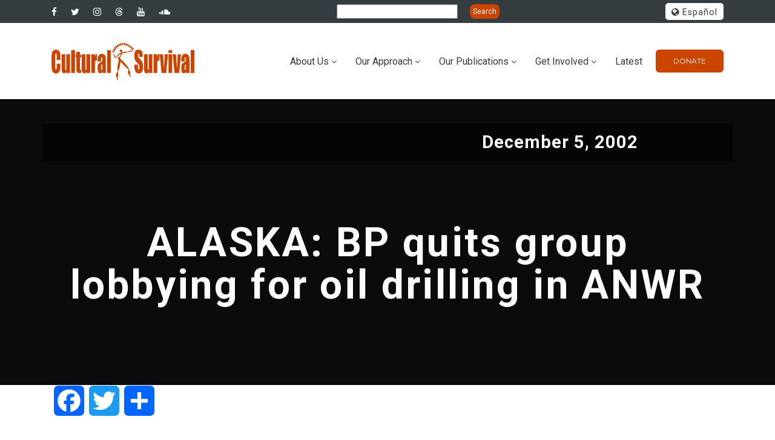

--- FILE ---
content_type: text/html; charset=UTF-8
request_url: https://www.culturalsurvival.org/news/alaska-bp-quits-group-lobbying-oil-drilling-anwr
body_size: 10464
content:
<!DOCTYPE html>
<html lang="en" dir="ltr" prefix="og: https://ogp.me/ns#">
<head>

<!-- Fundraise Up: the new standard for online giving -->
<script>(function(w,d,s,n,a){if(!w[n]){var l='call,catch,on,once,set,then,track,openCheckout'
.split(','),i,o=function(n){return'function'==typeof n?o.l.push([arguments])&&o
:function(){return o.l.push([n,arguments])&&o}},t=d.getElementsByTagName(s)[0],
j=d.createElement(s);j.async=!0;j.src='https://cdn.fundraiseup.com/widget/'+a+'';
t.parentNode.insertBefore(j,t);o.s=Date.now();o.v=5;o.h=w.location.href;o.l=[];
for(i=0;i<8;i++)o[l[i]]=o(l[i]);w[n]=o}
})(window,document,'script','FundraiseUp','AFHCHWWA');</script>
<!-- End Fundraise Up -->
<!-- Google Tag Manager -->
<script>(function(w,d,s,l,i){w[l]=w[l]||[];w[l].push({'gtm.start':
new Date().getTime(),event:'gtm.js'});var f=d.getElementsByTagName(s)[0],
j=d.createElement(s),dl=l!='dataLayer'?'&l='+l:'';j.async=true;j.src=
'https://www.googletagmanager.com/gtm.js?id='+i+dl;f.parentNode.insertBefore(j,f);
})(window,document,'script','dataLayer','GTM-NW47V43');</script>
<!-- End Google Tag Manager -->
	<meta charset="utf-8" />
<script async src="https://www.googletagmanager.com/gtag/js?id=G-DDJVYM73DP"></script>
<script>window.dataLayer = window.dataLayer || [];function gtag(){dataLayer.push(arguments)};gtag("js", new Date());gtag("set", "developer_id.dMDhkMT", true);gtag("config", "G-DDJVYM73DP", {"groups":"default","page_placeholder":"PLACEHOLDER_page_location"});</script>
<meta name="description" content="British Petroleum has dropped out of Arctic Power, the lobbying group pushing lawmakers to open up the Arctic National Wildlife Refuge (ANWR) to oil drilling. The vast tract of land is believed to contain significant, though undetermined, oil reserves. It also happens to be protected by the government, and environmentalists have long warned that drilling in ANWR would do serious damage to the Arctic ecosystem." />
<meta property="og:type" content="article" />
<meta property="og:url" content="https://www.culturalsurvival.org/news/alaska-bp-quits-group-lobbying-oil-drilling-anwr" />
<meta property="og:title" content="ALASKA: BP quits group lobbying for oil drilling in ANWR" />
<meta property="og:description" content="British Petroleum has dropped out of Arctic Power, the lobbying group pushing lawmakers to open up the Arctic National Wildlife Refuge (ANWR) to oil drilling. The vast tract of land is believed to contain significant, though undetermined, oil reserves. It also happens to be protected by the government, and environmentalists have long warned that drilling in ANWR would do serious damage to the Arctic ecosystem." />
<meta name="twitter:card" content="summary" />
<meta name="twitter:site" content="@csorg" />
<meta name="twitter:description" content="British Petroleum has dropped out of Arctic Power, the lobbying group pushing lawmakers to open up the Arctic National Wildlife Refuge (ANWR) to oil drilling. The vast tract of land is believed to contain significant, though undetermined, oil reserves. It also happens to be protected by the government, and environmentalists have long warned that drilling in ANWR would do serious damage to the Arctic ecosystem." />
<meta name="twitter:title" content="ALASKA: BP quits group lobbying for oil drilling in ANWR" />
<meta name="twitter:creator" content="@CSORG" />
<meta name="Generator" content="Drupal 10 (https://www.drupal.org)" />
<meta name="MobileOptimized" content="width" />
<meta name="HandheldFriendly" content="true" />
<meta name="viewport" content="width=device-width, initial-scale=1.0" />
<style>.logo-header .logo-header-inner img{max-width:160px!important;}.logo-header .logo-header-inner img{max-height:67px!important;}.logo-header .logo-header-inner img{margin:0px 0px 0px 0px!important;}</style>
<link rel="icon" href="/themes/cs_gova/favicon.ico" type="image/vnd.microsoft.icon" />
<link rel="alternate" hreflang="und" href="https://www.culturalsurvival.org/news/alaska-bp-quits-group-lobbying-oil-drilling-anwr" />
<link rel="canonical" href="https://www.culturalsurvival.org/news/alaska-bp-quits-group-lobbying-oil-drilling-anwr" />
<link rel="shortlink" href="https://www.culturalsurvival.org/node/5050" />
<script>window.a2a_config=window.a2a_config||{};a2a_config.callbacks=[];a2a_config.overlays=[];a2a_config.templates={};</script>

    <title>ALASKA: BP quits group lobbying for oil drilling in ANWR | Cultural Survival</title>
    <link rel="stylesheet" media="all" href="/sites/default/files/css/css_ohYRJcX3hmDmnrxeLSwGADuOJFdJTlXT_XJv9ZLZoDA.css?delta=0&amp;language=en&amp;theme=cs_gova&amp;include=eJyFjVEKAyEMRC8k5kiSNWNXWg01dmVv3227SKEf_QnvDcOERbpy3YlP8Klp7S5eIblrCxyjNslaadKngiouWrjoxpRUO9rUFSw_GiqGhWj3mVcVuHRM8YBpAX2xH1hean8L3tZcnO3WUWhhg9vy8Yne1xeVxw1PsfhaVA" />
<link rel="stylesheet" media="all" href="https://use.fontawesome.com/releases/v6.4.2/css/all.css" />
<link rel="stylesheet" media="all" href="https://use.fontawesome.com/releases/v5.13.1/css/v4-shims.css" />
<link rel="stylesheet" media="all" href="https://fonts.googleapis.com/css?family=Montserrat:400,700%7CRoboto:100,300,400,700,900" />
<link rel="stylesheet" media="all" href="/sites/default/files/css/css_H_KKAjBBYTtS6bjqRBbzO6_z9A2zScrKJxnwfLLXJJM.css?delta=4&amp;language=en&amp;theme=cs_gova&amp;include=eJyFjVEKAyEMRC8k5kiSNWNXWg01dmVv3227SKEf_QnvDcOERbpy3YlP8Klp7S5eIblrCxyjNslaadKngiouWrjoxpRUO9rUFSw_GiqGhWj3mVcVuHRM8YBpAX2xH1hean8L3tZcnO3WUWhhg9vy8Yne1xeVxw1PsfhaVA" />


    
	

            

</head>
<body  class="homepage path-node node--type-news">

<!-- Google Tag Manager (noscript) -->
<noscript><iframe src="https://www.googletagmanager.com/ns.html?id=GTM-NW47V43"
height="0" width="0" style="display:none;visibility:hidden"></iframe></noscript>
<!-- End Google Tag Manager (noscript) -->

	<div class="page-loader" style="display: none;">
	  <div class="brand-name"><img src="/themes/cs_gova/images/cslogo-x2.png" alt="Cultural Survival" width="100" height="28"></div>
	  <div class="page-loader-body">
		<div class="cssload-jumping"><span></span><span></span><span></span><span></span><span></span></div>
	  </div>
	</div>

	<div class="page">
		<a href="#main-content" class="visually-hidden focusable">
		  Skip to main content
		</a>
		
		  <div class="dialog-off-canvas-main-canvas" data-off-canvas-main-canvas>
    

<!-- HEADER START -->
 
<header class="page-header header-style-2">
	<div class="rd-navbar-wrap">
    <nav class="rd-navbar rd-navbar-default" data-layout="rd-navbar-fixed" data-sm-layout="rd-navbar-fixed" data-sm-device-layout="rd-navbar-fixed" data-md-layout="rd-navbar-static" data-md-device-layout="rd-navbar-fixed" data-lg-device-layout="rd-navbar-static" data-lg-layout="rd-navbar-static" data-stick-up-clone="true" data-md-stick-up-offset="190px" data-lg-stick-up-offset="190px" data-stick-up="true" data-sm-stick-up="true" data-md-stick-up="true" data-lg-stick-up="true">

			<div class="rd-navbar-top-panel novi-background">
				<div class="rd-navbar-top-panel-toggle" data-rd-navbar-toggle=".rd-navbar-top-panel">
					<span></span>
				</div>
				<div class="rd-navbar-top-panel-content">
											


<!-- start slideshow -->
		
            <div class="field field--name-body field--type-text-with-summary field--label-hidden field__item"><div>
<ul class="inline-list-xs">
                  <li><a class="icon novi-icon icon-xs icon-white fab fa-facebook-f" href="https://www.facebook.com/culturalsurvival"></a></li>
                  <li><a class="icon novi-icon icon-xs icon-white fa fa-twitter" href="https://twitter.com/csorg"></a></li>
                  <li><a class="icon novi-icon icon-xs icon-white fa fa-instagram" href="https://www.instagram.com/culturalsurvival/"></a></li>
                  <li><a class="icon novi-icon icon-xs icon-white fa fa-threads" href="https://www.threads.net/@culturalsurvival"></a></li>
                  <li><a class="icon novi-icon icon-xs icon-white fa fa-youtube" href="https://www.youtube.com/channel/UCLO7mJ4WqfHAVmnfRf_BPsw"></a></li>
                 <li><a class="icon novi-icon icon-xs icon-white fa fa-soundcloud" href="https://soundcloud.com/culturalsurvival"></a></li>
                </ul>
</div>
</div>
      
<!-- end slideshow -->



					
											


<!-- start slideshow -->
		<form action="/search" method="get" id="views-exposed-form-search-2022-page-1" accept-charset="UTF-8">
  <div class="js-form-item form-item js-form-type-textfield form-item-search-api-fulltext js-form-item-search-api-fulltext form-no-label">
        <input data-drupal-selector="edit-search-api-fulltext" type="text" id="edit-search-api-fulltext" name="search_api_fulltext" value="" size="30" maxlength="128" class="form-text" />

        </div>
<div data-drupal-selector="edit-actions" class="form-actions form-group js-form-wrapper form-wrapper" id="edit-actions">
<input data-drupal-selector="edit-submit-search-2022" type="submit" id="edit-submit-search-2022" value="Search" class="button js-form-submit form-submit" />

</div>


</form>

<!-- end slideshow -->



<!-- start slideshow -->
		<ul class="links language-switcher-list bor-radius-5"><li hreflang="en" data-drupal-link-system-path="node/5050" class="is-active" aria-current="page"><a href="/news/alaska-bp-quits-group-lobbying-oil-drilling-anwr" class="language-link text-dark is-active" hreflang="en" data-drupal-link-system-path="node/5050" aria-current="page"><i class="icon fa fa-globe"></i> English</a></li><li hreflang="es" data-drupal-link-system-path="node/5050"><a href="/es/news/alaska-bp-quits-group-lobbying-oil-drilling-anwr" class="language-link text-dark" hreflang="es" data-drupal-link-system-path="node/5050"><i class="icon fa fa-globe"></i> Español</a></li><li hreflang="pt-br" data-drupal-link-system-path="node/5050"><a href="/pt-br/news/alaska-bp-quits-group-lobbying-oil-drilling-anwr" class="language-link text-dark" hreflang="pt-br" data-drupal-link-system-path="node/5050"><i class="icon fa fa-globe"></i> Portuguese, Brazil</a></li></ul>
<!-- end slideshow -->



									</div>
			</div>

			<div class="novi-background">
				<div class="rd-navbar-inner">
					<div class="rd-navbar-panel">
						<button class="rd-navbar-toggle" data-rd-navbar-toggle=".rd-navbar-nav-wrap">
							<span></span>
						</button>
						<div class="rd-navbar-brand">
																								
      <a href="/" title="Home" rel="home" class="brand-name name-s">
        <img class="logo-site 44" src="/sites/default/files/cslogo-x2.png" alt="Home" />
    </a>
    

																					</div>
					</div>
					<div class="rd-navbar-nav-wrap">
						<ul
							class=" float-right menu-content-right">
							<!--rd-navbar-nav-->
															


	
            <div class="field field--name-body field--type-text-with-summary field--label-hidden field__item"><div>
<ul>
	<li class="rd-navbar-nav-wrap-content mr-0">
	<div class="group-md"><a class="btn btn-sm btn-primary btn-effect-ujarak" href="?form=donateNow">Donate</a></div>
	</li>
</ul>
</div>
</div>
      


													</ul>
													
<nav role="navigation" aria-labelledby="block-mainnavigation-menu" id="block-mainnavigation">
            
  <h2 class="visually-hidden" id="block-mainnavigation-menu">Main navigation</h2>
  

        


       
    					  <ul class="rd-navbar-nav">
    	
	
	
	
		
    		
	
	
            
	  <li  class="menu-item nav-item rd-navbar--has-dropdown rd-navbar-submenu menu-item--expanded">
        <a href="/about" title="About Cultural Survival" class="nav-link-level1" data-drupal-link-system-path="node/2">About Us</a>
                         
    				      <ul class="rd-navbar-dropdown">
	 	
	
	
	
		
    		
	
	
            
	  <li  class="menu-item nav-item rd-navbar--has-dropdown rd-navbar-submenu nav-dropdown-item menu-item--expanded">
        <a href="" title="How we work" class="nav-dropdown-link">How we work</a>
                         
    	 					 <ul class="rd-navbar-dropdown">
    	
	
	
	
		
    		
	
	
            
	  <li  class="menu-item nav-item rd-navbar--has-dropdown rd-navbar-submenu nav-subdropdown-item">
        <a href="/our-values-and-principles" title="Values and principles" class="nav-subdropdown-link" data-drupal-link-system-path="node/13503">Values and Principles</a>
        
      </li>
    		
	
	
            
	  <li  class="menu-item nav-item rd-navbar--has-dropdown rd-navbar-submenu nav-subdropdown-item">
        <a href="/strategic-framework" class="nav-subdropdown-link" data-drupal-link-system-path="node/13506">Strategic Plan</a>
        
      </li>
    		
	
	
            
	  <li  class="menu-item nav-item rd-navbar--has-dropdown rd-navbar-submenu nav-subdropdown-item">
        <a href="/programmatic-priorities" title="Programmatic Priorities" class="nav-subdropdown-link" data-drupal-link-system-path="node/13546">Programmatic Priorities</a>
        
      </li>
    		
	
	
            
	  <li  class="menu-item nav-item rd-navbar--has-dropdown rd-navbar-submenu nav-subdropdown-item">
        <a href="/gender-balance-policy" title="Gender Policy" class="nav-subdropdown-link" data-drupal-link-system-path="node/13532">Gender Policy</a>
        
      </li>
        </ul>
  

        
      </li>
    		
	
	
            
	  <li  class="menu-item nav-item rd-navbar--has-dropdown rd-navbar-submenu nav-dropdown-item">
        <a href="/issues" class="nav-dropdown-link" data-drupal-link-system-path="node/3">The Issues</a>
        
      </li>
    		
	
	
            
	  <li  class="menu-item nav-item rd-navbar--has-dropdown rd-navbar-submenu nav-dropdown-item">
        <a href="/about/annual-reports" title="Financials &amp; Annual Reports" class="nav-dropdown-link" data-drupal-link-system-path="node/14052">Financials &amp; Annual Reports</a>
        
      </li>
    		
	
	
            
	  <li  class="menu-item nav-item rd-navbar--has-dropdown rd-navbar-submenu nav-dropdown-item">
        <a href="/contact" class="nav-dropdown-link" data-drupal-link-system-path="node/14566">Contact Us</a>
        
      </li>
        </ul>
  

        
      </li>
    		
	
	
            
	  <li  class="menu-item nav-item rd-navbar--has-dropdown rd-navbar-submenu menu-item--expanded">
        <a href="/our-approach" class="nav-link-level1" data-drupal-link-system-path="node/4">Our Approach</a>
                         
    				      <ul class="rd-navbar-dropdown">
	 	
	
	
	
		
    		
	
	
            
	  <li  class="menu-item nav-item rd-navbar--has-dropdown rd-navbar-submenu nav-dropdown-item menu-item--expanded">
        <a href="/grantmaking" class="nav-dropdown-link" data-drupal-link-system-path="node/13646">Grantmaking: Indigenous Led Funds</a>
                         
    	 					 <ul class="rd-navbar-dropdown">
    	
	
	
	
		
    		
	
	
            
	  <li  class="menu-item nav-item rd-navbar--has-dropdown rd-navbar-submenu nav-subdropdown-item">
        <a href="/programs/advocacy/koef" class="nav-subdropdown-link" data-drupal-link-system-path="node/11948">Keepers of the Earth Fund</a>
        
      </li>
    		
	
	
            
	  <li  class="menu-item nav-item rd-navbar--has-dropdown rd-navbar-submenu nav-subdropdown-item">
        <a href="/grantmaking/community-media-grants-project" class="nav-subdropdown-link" data-drupal-link-system-path="node/11821">Indigenous Community Media Fund</a>
        
      </li>
        </ul>
  

        
      </li>
    		
	
	
            
	  <li  class="menu-item nav-item rd-navbar--has-dropdown rd-navbar-submenu nav-dropdown-item menu-item--expanded">
        <a href="/capacity-building" title="Capacity Building" class="nav-dropdown-link" data-drupal-link-system-path="node/13824">Capacity Building</a>
                         
    	 					 <ul class="rd-navbar-dropdown">
    	
	
	
	
		
    		
	
	
            
	  <li  class="menu-item nav-item rd-navbar--has-dropdown rd-navbar-submenu nav-subdropdown-item">
        <a href="/programs/community-media/youth-fellowship" class="nav-subdropdown-link" data-drupal-link-system-path="node/12427">Indigenous Youth Fellowship</a>
        
      </li>
    		
	
	
            
	  <li  class="menu-item nav-item rd-navbar--has-dropdown rd-navbar-submenu nav-subdropdown-item">
        <a href="/indigenous-writers-in-residence" class="nav-subdropdown-link" data-drupal-link-system-path="node/13951">Indigenous Writers in Residence</a>
        
      </li>
    		
	
	
            
	  <li  class="menu-item nav-item rd-navbar--has-dropdown rd-navbar-submenu nav-subdropdown-item">
        <a href="/supporting-indigenous-womens-leadership-in-media" class="nav-subdropdown-link" data-drupal-link-system-path="node/13051">Supporting Indigenous Womens’ Leadership</a>
        
      </li>
    		
	
	
            
	  <li  class="menu-item nav-item rd-navbar--has-dropdown rd-navbar-submenu nav-subdropdown-item">
        <a href="/defending-our-human-rights-as-indigenous-women" class="nav-subdropdown-link" data-drupal-link-system-path="node/13517">Human Rights Defenders Training</a>
        
      </li>
        </ul>
  

        
      </li>
    		
	
	
            
	  <li  class="menu-item nav-item rd-navbar--has-dropdown rd-navbar-submenu nav-dropdown-item menu-item--expanded">
        <a href="/programs/advocacy" title="Advocacy" class="nav-dropdown-link" data-drupal-link-system-path="node/9">Advocacy</a>
                         
    	 					 <ul class="rd-navbar-dropdown">
    	
	
	
	
		
    		
	
	
            
	  <li  class="menu-item nav-item rd-navbar--has-dropdown rd-navbar-submenu nav-subdropdown-item">
        <a href="https://www.sirgecoalition.org/" class="nav-subdropdown-link">SIRGE Coalition</a>
        
      </li>
    		
	
	
            
	  <li  class="menu-item nav-item rd-navbar--has-dropdown rd-navbar-submenu nav-subdropdown-item">
        <a href="/programs/community-media" class="nav-subdropdown-link" data-drupal-link-system-path="node/8">Community Media Advocacy</a>
        
      </li>
    		
	
	
            
	  <li  class="menu-item nav-item rd-navbar--has-dropdown rd-navbar-submenu nav-subdropdown-item">
        <a href="/reports" class="nav-subdropdown-link" data-drupal-link-system-path="reports">Human Rights Reporting</a>
        
      </li>
        </ul>
  

        
      </li>
    		
	
	
            
	  <li  class="menu-item nav-item rd-navbar--has-dropdown rd-navbar-submenu nav-dropdown-item menu-item--expanded">
        <a href="/communications" class="nav-dropdown-link" data-drupal-link-system-path="node/13825">Indigenous Communications</a>
                         
    	 					 <ul class="rd-navbar-dropdown">
    	
	
	
	
		
    		
	
	
            
	  <li  class="menu-item nav-item rd-navbar--has-dropdown rd-navbar-submenu nav-subdropdown-item">
        <a href="/programs/community-media" class="nav-subdropdown-link" data-drupal-link-system-path="node/8">Community Media</a>
        
      </li>
    		
	
	
            
	  <li  class="menu-item nav-item rd-navbar--has-dropdown rd-navbar-submenu nav-subdropdown-item">
        <a href="https://rights.culturalsurvival.org/en" class="nav-subdropdown-link">Indigenous Rights Radio</a>
        
      </li>
    		
	
	
            
	  <li  class="menu-item nav-item rd-navbar--has-dropdown rd-navbar-submenu nav-subdropdown-item">
        <a href="/publications/cultural-survival-quarterly/back-issues" class="nav-subdropdown-link" data-drupal-link-system-path="publications/cultural-survival-quarterly/back-issues">Cultural Survival Quarterly</a>
        
      </li>
        </ul>
  

        
      </li>
    		
	
	
            
	  <li  class="menu-item nav-item rd-navbar--has-dropdown rd-navbar-submenu nav-dropdown-item">
        <a href="https://www.bazaar.culturalsurvival.org/" class="nav-dropdown-link">Cultural Survival Bazaar</a>
        
      </li>
        </ul>
  

        
      </li>
    		
	
	
            
	  <li  class="menu-item nav-item rd-navbar--has-dropdown rd-navbar-submenu menu-item--expanded">
        <a href="/latest" title="Our Publications" class="nav-link-level1">Our Publications</a>
                         
    				      <ul class="rd-navbar-dropdown">
	 	
	
	
	
		
    		
	
	
            
	  <li  class="menu-item nav-item rd-navbar--has-dropdown rd-navbar-submenu nav-dropdown-item menu-item--expanded">
        <a href="/publications/cultural-survival-quarterly/back-issues" title="Cultural Survival Quarterly" class="nav-dropdown-link" data-drupal-link-system-path="publications/cultural-survival-quarterly/back-issues">Cultural Survival Quarterly</a>
                         
    	 					 <ul class="rd-navbar-dropdown">
    	
	
	
	
		
    		
	
	
            
	  <li  class="menu-item nav-item rd-navbar--has-dropdown rd-navbar-submenu nav-subdropdown-item">
        <a href="/publications/cultural-survival-quarterly/49-4-rekindling-indigenous-kinship-and-foodways" class="nav-subdropdown-link">Latest CSQ</a>
        
      </li>
    		
	
	
            
	  <li  class="menu-item nav-item rd-navbar--has-dropdown rd-navbar-submenu nav-subdropdown-item">
        <a href="/publications/cultural-survival-quarterly/back-issues" class="nav-subdropdown-link" data-drupal-link-system-path="publications/cultural-survival-quarterly/back-issues">Back Issues</a>
        
      </li>
    		
	
	
            
	  <li  class="menu-item nav-item rd-navbar--has-dropdown rd-navbar-submenu nav-subdropdown-item">
        <a href="/publications/cultural-survival-quarterly/guidelines" class="nav-subdropdown-link" data-drupal-link-system-path="node/11823">Guidelines</a>
        
      </li>
    		
	
	
            
	  <li  class="menu-item nav-item rd-navbar--has-dropdown rd-navbar-submenu nav-subdropdown-item">
        <a href="https://www.culturalsurvival.org/es/publications/cultural-survival-quarterly/back-issues" class="nav-subdropdown-link">Ediciones anteriores en Espanol</a>
        
      </li>
        </ul>
  

        
      </li>
    		
	
	
            
	  <li  class="menu-item nav-item rd-navbar--has-dropdown rd-navbar-submenu nav-dropdown-item">
        <a href="/news" class="nav-dropdown-link" data-drupal-link-system-path="news">News and Articles</a>
        
      </li>
    		
	
	
            
	  <li  class="menu-item nav-item rd-navbar--has-dropdown rd-navbar-submenu nav-dropdown-item">
        <a href="/reports" class="nav-dropdown-link" data-drupal-link-system-path="reports">Human Rights Reports</a>
        
      </li>
    		
	
	
            
	  <li  class="menu-item nav-item rd-navbar--has-dropdown rd-navbar-submenu nav-dropdown-item">
        <a href="/webinars" title="Webinars" class="nav-dropdown-link" data-drupal-link-system-path="webinars">Webinars</a>
        
      </li>
    		
	
	
            
	  <li  class="menu-item nav-item rd-navbar--has-dropdown rd-navbar-submenu nav-dropdown-item">
        <a href="/about/annual-reports" class="nav-dropdown-link" data-drupal-link-system-path="node/14052">Annual Reports</a>
        
      </li>
    		
	
	
            
	  <li  class="menu-item nav-item rd-navbar--has-dropdown rd-navbar-submenu nav-dropdown-item">
        <a href="https://rights.culturalsurvival.org/en" class="nav-dropdown-link">Indigenous Rights Radio</a>
        
      </li>
        </ul>
  

        
      </li>
    		
	
	
            
	  <li  class="menu-item nav-item rd-navbar--has-dropdown rd-navbar-submenu menu-item--expanded">
        <a href="/get-involved" title="Get Involved" class="nav-link-level1" data-drupal-link-system-path="node/5">Get Involved</a>
                         
    				      <ul class="rd-navbar-dropdown">
	 	
	
	
	
		
    		
	
	
            
	  <li  class="menu-item nav-item rd-navbar--has-dropdown rd-navbar-submenu nav-dropdown-item">
        <a href="/donate" title="Donate" class="nav-dropdown-link" data-drupal-link-system-path="node/11794">Donate</a>
        
      </li>
    		
	
	
            
	  <li  class="menu-item nav-item rd-navbar--has-dropdown rd-navbar-submenu nav-dropdown-item">
        <a href="/gifts-from-your-IRA" class="nav-dropdown-link" data-drupal-link-system-path="node/14891">Gifts from your IRA</a>
        
      </li>
    		
	
	
            
	  <li  class="menu-item nav-item rd-navbar--has-dropdown rd-navbar-submenu nav-dropdown-item">
        <a href="/legacy" class="nav-dropdown-link" data-drupal-link-system-path="node/14880">Legacy Giving</a>
        
      </li>
    		
	
	
            
	  <li  class="menu-item nav-item rd-navbar--has-dropdown rd-navbar-submenu nav-dropdown-item">
        <a href="/es/about/internships" title="Intern or Volunteer" class="nav-dropdown-link">Intern or Volunteer</a>
        
      </li>
    		
	
	
            
	  <li  class="menu-item nav-item rd-navbar--has-dropdown rd-navbar-submenu nav-dropdown-item">
        <a href="/jobs" title="Jobs" class="nav-dropdown-link">Jobs</a>
        
      </li>
    		
	
	
            
	  <li  class="menu-item nav-item rd-navbar--has-dropdown rd-navbar-submenu nav-dropdown-item">
        <a href="https://bazaar.culturalsurvival.org/" class="nav-dropdown-link">Attend a Bazaar</a>
        
      </li>
    		
	
	
            
	  <li  class="menu-item nav-item rd-navbar--has-dropdown rd-navbar-submenu nav-dropdown-item">
        <a href="https://shop.culturalsurvival.org/" title="Shop CS" class="nav-dropdown-link">Shop CS</a>
        
      </li>
    		
	
	
            
	  <li  class="menu-item nav-item rd-navbar--has-dropdown rd-navbar-submenu nav-dropdown-item">
        <a href="/contact" class="nav-dropdown-link" data-drupal-link-system-path="node/14566">Contact Us</a>
        
      </li>
        </ul>
  

        
      </li>
    		
	
	
            
	  <li  class="menu-item nav-item rd-navbar--has-dropdown rd-navbar-submenu">
        <a href="/latest" class="nav-link-level1" data-drupal-link-system-path="node/11777">Latest</a>
        
      </li>
        </ul>
  


  </nav>


											</div>
				</div>
			</div>
		</nav>
	</div>
</header>
<section>
	</section>
<!-- HEADER END -->

<!-- CONTENT -->

	<div class="help drp-help-region section">
		<div class="container">
			<div class="row">
				
<div data-drupal-messages-fallback class="hidden"></div>


			</div>
		</div>
	</div>

	
<section  class="views-element-container" id="block-views-block-header-news-csq-block-header">
  <div class="form-group">
<div class="container-fluid">
  <div class="row">
    
<div
  class="bg-image novi-background page-title page-title-custom csq"
  style="width: 100%; background-image: linear-gradient(rgba(0, 0, 0, 0.55), rgba(0, 0, 0, 0.55)), url('');"
>
  <div class="container" style="position: relative;">
    <div class="row header-details">
      <div class="col-sm-6"><div class="page-csq-text"></div></div>
      <div class="col-sm-6"><div class="page-date-text"><time datetime="2002-12-05T00:00:00-05:00">December 5, 2002</time>
</div></div>
    </div>
    <div class="col-sm-12"><div class="page-title-text"><h1>ALASKA: BP quits group lobbying for oil drilling in ANWR</h1></div></div>
  </div>
</div>



  </div>
</div>

</div>

</section>



	


			<section  id="block-cs-gova-addtoanybuttons" class="container section block drp-block block-addtoany block-addtoany-block no-title">
			<div>

					
					
					<span class="a2a_kit a2a_kit_size_50 addtoany_list" data-a2a-url="https://www.culturalsurvival.org/news/alaska-bp-quits-group-lobbying-oil-drilling-anwr" data-a2a-title="ALASKA: BP quits group lobbying for oil drilling in ANWR"><a class="a2a_button_facebook"></a><a class="a2a_button_twitter"></a><a class="a2a_dd addtoany_share" href="https://www.addtoany.com/share#url=https%3A%2F%2Fwww.culturalsurvival.org%2Fnews%2Falaska-bp-quits-group-lobbying-oil-drilling-anwr&amp;title=ALASKA%3A%20BP%20quits%20group%20lobbying%20for%20oil%20drilling%20in%20ANWR"></a></span>

			</div>

		</section>
	<section  id="block-cs-gova-content">
  <div>
    
          
    
<div class="container">
  <article class="node node--type-news node--view-mode-full">
    
    <div>
      <div class="w-50 align-right">
        
        <div class="tags">
          <div class="d-inline-block">
            
          </div>
          <div class="d-inline-block">
            
          </div>
          </div>
        </div>
      </div>
      
      
            <div class="field field--name-body field--type-text-with-summary field--label-hidden field__item"><p>British Petroleum has dropped out of Arctic Power, the lobbying group pushing lawmakers to open up the Arctic National Wildlife Refuge (ANWR) to oil drilling.  The vast tract of land is believed to contain significant, though undetermined, oil reserves. It also happens to be protected by the government, and environmentalists have long warned that drilling in ANWR would do serious damage to the Arctic ecosystem.  BP denies giving in to pressure from environmental groups, stating that "ANWR has never been a part of [BP’s] investment portfolio," because of the legal, environmental, and economic issues surrounding ANWR’s potential development.  The proposal to drill in ANWR is contentious among indigenous communities in the region – the Inupiat of the North Shore favor it, while the Gwich’in, who rely on local caribou herds, are steadfastly opposed.</p></div>
      

      <div class="field-page-section" style="margin-top: 0px;">
    
    </div>
 
  </article>
</div>

  </div>
</section>


			<section  id="block-cs-gova-csqgiveagiftpopup" class="section block drp-block block-block-content block-block-content99503775-1785-4f4f-8d78-50f6b7ff0e25 no-title">
			<div>

					
					
					
            <div class="field field--name-body field--type-text-with-summary field--label-hidden field__item"><script async="async" src="//cdn.wishpond.net/connect.js?merchantId=1385959&amp;writeKey=11737508ab4d" type="text/javascript"></script></div>
      
			</div>

		</section>
	


<!-- FOOTER START -->

<section class="section pre-footer-default text-center text-sm-left text-color-white novi-background bg-style-1 bg-image-custom">
	<div class="container">
		<div class="row justify-content-sm-center spacing-55">
			<div class="col-md-6 col-lg-4">
									


	
		<div  id="block-footerlogoandaddress" class="block footer-style2 block-block-content block-block-contentb4bfd2af-98d4-4296-b911-0a7ee4c11cc0 no-title">
						
			
            <div class="field field--name-body field--type-text-with-summary field--label-hidden field__item"><div class="footerMenu"><img alt="Cultural Survival" src="/themes/cs_gova/images/cs-logo-white.png" style="height: 60px; width: 225px;" />
<div class="footer-address mt-3"><br />
2067 Massachusetts Avenue<br />
Cambridge, MA 02140<br />
(617) 441-5400</div>

<div class="mt-3">Cultural Survival, Inc. is a non-profit organization with federal 501(c)(3) status. FEIN 23-7182593.</div>

<p><strong>Land Acknowledgement</strong><br>
We acknowledge that we are headquartered on <a href="https://secure.actblue.com/donate/masstribeatponkapoag">Massachusett land</a>, in Cambridge, MA, and we thank the past, current, and future Indigenous stewards of this territory. </p>
</div>
</div>
      
		</div>
	


							</div>
			<div class="col-md-6 col-lg-4">
									


	
		<div  id="block-ourmission" class="block footer-style2 block-block-content block-block-contentb08b2ec7-29a7-43a0-ad63-b7d084fca9f7">
							<h4>Our Mission</h4>

						
			
            <div class="field field--name-body field--type-text-with-summary field--label-hidden field__item"><p>Cultural Survival advocates for Indigenous Peoples' rights and supports Indigenous communities’ self-determination, cultures and political resilience, since 1972.</p>
</div>
      
		</div>
	


	
		<div  id="block-ourvision" class="mt-4 block footer-style2 block-block-content block-block-contentcc4f5317-c0c6-4406-ac3c-4740423b358b">
							<h4>Our Vision</h4>

						
			
            <div class="field field--name-body field--type-text-with-summary field--label-hidden field__item"><p>Cultural Survival envisions a future that respects and honors Indigenous Peoples' inherent rights and dynamic cultures, deeply and richly interwoven in lands, languages, spiritual traditions, and artistic expression, rooted in self-determination and self-governance.</p>
</div>
      
		</div>
	


							</div>
			<div class="col-md-9 col-lg-4 text-sm-center text-md-left">
									


	
		<div  id="block-donatefooter" class="block footer-style2 block-block-content block-block-content323d409a-c27c-43b6-b86c-079b531850d3 no-title">
						
			
            <div class="field field--name-body field--type-text-with-summary field--label-hidden field__item"><a class="btn btn-sm btn-primary btn-effect-ujarak" href="/donate">Donate</a></div>
      
		</div>
	


	
		<div  id="block-stayinformed" class="mt-3 block footer-style2 block-block-content block-block-contentbab8cfe2-a7e5-43e0-8470-88951a5a1320">
							<h4>Stay Informed</h4>

						
			
            <div class="field field--name-body field--type-text-with-summary field--label-hidden field__item"><p>Sign up today to stay informed about the latest news, Cultural Survival program updates, events and MORE...</p>
<!-- Begin MailChimp Signup Form -->

<div id="mc_embed_signup">
<form action="//culturalsurvival.us3.list-manage.com/subscribe/post?u=dd0545e3cf1b8fc7d593ca7ac&amp;id=4e2068590b" class="validate" id="mc-embedded-subscribe-form" method="post" name="mc-embedded-subscribe-form" novalidate target="_blank">
<div id="mc_embed_signup_scroll">
<div class="mc-field-group"><label for="mce-EMAIL">Email Address </label>

<div class="clear"><input class="required email" id="mce-EMAIL" name="EMAIL" type="email" value> <input class="button button-column btn-primary" id="mc-embedded-subscribe" name="subscribe" type="submit" value="Join Now!"></div>
</div>

<div class="hidden">
<div class="field-group groups">
<ul class="interestgroup_field checkbox-group">
	<li class="!margin-bottom--lv2"><label class="checkbox" for="group_9007199254740992"><input checked="checked" class="av-checkbox" id="group_9007199254740992" name="group[19073][9007199254740992]" type="checkbox" value="1"><span>Cultural Survival E-Newsletter - News and Updates</span> </label></li>
	<li class="!margin-bottom--lv2"><label class="checkbox" for="group_18014398509481984"><input checked="checked" class="av-checkbox" id="group_18014398509481984" name="group[19073][18014398509481984]" type="checkbox" value="1"><span>Bazaars and Events</span> </label></li>
	<li class="!margin-bottom--lv2"><label class="checkbox" for="group_36028797018963968"><input checked="checked" class="av-checkbox" id="group_36028797018963968" name="group[19073][36028797018963968]" type="checkbox" value="1"><span>Information on conferences, meetings and global events pertaining to Indigenous Peoples</span> </label></li>
	<li><label class="checkbox" for="group_576460752303423488"><input checked="checked" class="av-checkbox" id="group_576460752303423488" name="group[18537][576460752303423488]" type="checkbox" value="1"><span>Free digital CSQ Magazine</span> </label></li>
</ul>
</div>
</div>

<div class="clear" id="mce-responses">
<div class="response" id="mce-error-response" style="display:none">&nbsp;</div>

<div class="response" id="mce-success-response" style="display:none">&nbsp;</div>
</div>
<!-- real people should not fill this in and expect good things - do not remove this or risk form bot signups-->

<div aria-hidden="true" style="position: absolute; left: -5000px;"><input name="b_dd0545e3cf1b8fc7d593ca7ac_4e2068590b" tabindex="-1" type="text" value></div>
</div>
</form>
</div>
</div>
      
		</div>
	


	
		<div  id="block-footersocialicons" class="block footer-style2 block-block-content block-block-contenta567a6d5-6fae-408b-9753-4c2870f74c1c no-title">
						
			
            <div class="field field--name-body field--type-text-with-summary field--label-hidden field__item"><div>
<ul class="inline-list-lg" style="padding: 0px;">
                  <li><a class="icon novi-icon icon-md icon-white fab fa-facebook-f" href="https://www.facebook.com/culturalsurvival"></a></li>
                  <li><a class="icon novi-icon icon-md icon-white fa fa-twitter" href="https://twitter.com/csorg"></a></li>
                  <li><a class="icon novi-icon icon-md icon-white fa fa-instagram" href="https://www.instagram.com/culturalsurvival/"></a></li>
                  <li><a class="icon novi-icon icon-md icon-white fa fa-threads" href="https://www.threads.net/@culturalsurvival"></a></li>
                  <li><a class="icon novi-icon icon-md icon-white fa fa-youtube" href="https://www.youtube.com/channel/UCLO7mJ4WqfHAVmnfRf_BPsw"></a></li>
                  <li><a class="icon novi-icon icon-md icon-white fa fa-soundcloud" href="https://soundcloud.com/culturalsurvival"></a></li>
                </ul>
</div></div>
      
		</div>
	


				
			</div>
		</div>
	</div>
</section>
<section class="page-footer-default text-center novi-background bg-image">
  <div class="container">
	<div class="row spacing-30">
	  <div class="col-lg-12 text-lg-left">
		<p class="rights">
					


	
            <div class="field field--name-body field--type-text-with-summary field--label-hidden field__item"><p>© 2025 Cultural Survival. All Rights Reserved. | <a href="/donor-policies">Donor Privacy Policy</a> | EIN: 23-7182593

</p>
</div>
      


				</p>
	  </div>
	</div>
  </div>
</section>
<!-- FOOTER END -->

  </div>

		

	</div>
	<div class="snackbars" id="form-output-global"></div>
	<script type="application/json" data-drupal-selector="drupal-settings-json">{"path":{"baseUrl":"\/","pathPrefix":"","currentPath":"node\/5050","currentPathIsAdmin":false,"isFront":false,"currentLanguage":"en"},"pluralDelimiter":"\u0003","suppressDeprecationErrors":true,"google_analytics":{"account":"G-DDJVYM73DP","trackOutbound":true,"trackMailto":true,"trackTel":true,"trackDownload":true,"trackDownloadExtensions":"7z|aac|arc|arj|asf|asx|avi|bin|csv|doc(x|m)?|dot(x|m)?|exe|flv|gif|gz|gzip|hqx|jar|jpe?g|js|mp(2|3|4|e?g)|mov(ie)?|msi|msp|pdf|phps|png|ppt(x|m)?|pot(x|m)?|pps(x|m)?|ppam|sld(x|m)?|thmx|qtm?|ra(m|r)?|sea|sit|tar|tgz|torrent|txt|wav|wma|wmv|wpd|xls(x|m|b)?|xlt(x|m)|xlam|xml|z|zip","trackDomainMode":1},"ckeditorAccordion":{"accordionStyle":{"collapseAll":null,"keepRowsOpen":null,"animateAccordionOpenAndClose":1,"openTabsWithHash":1,"allowHtmlInTitles":0}},"ajaxTrustedUrl":{"\/search":true},"user":{"uid":0,"permissionsHash":"c5225b03fe2b72aabd36dea76d3ee6dd3c3636504af573145010736b7e3870c6"}}</script>
<script src="/sites/default/files/js/js_o6KXSERdHMDZOs30fBOecAWivVRtiMkH8Mu3VKo6P6o.js?scope=footer&amp;delta=0&amp;language=en&amp;theme=cs_gova&amp;include=eJxdykEKwzAMRNELufGRzERyhanQBEct-PZdNGTR3ePzoZpErIoL23Myssir60jOBhFOHYx667f00KLzfcB7NuMH1Zw7_HHm8hFWjDTvDQFfOeSs_-EL93gxQw"></script>
<script src="https://static.addtoany.com/menu/page.js" defer></script>
<script src="/sites/default/files/js/js_WT3i3OObwFGKLfU-ud3wIHV_itixYa1qGMI0vYpV65w.js?scope=footer&amp;delta=2&amp;language=en&amp;theme=cs_gova&amp;include=eJxdykEKwzAMRNELufGRzERyhanQBEct-PZdNGTR3ePzoZpErIoL23Myssir60jOBhFOHYx667f00KLzfcB7NuMH1Zw7_HHm8hFWjDTvDQFfOeSs_-EL93gxQw"></script>
<script src="/modules/contrib/ckeditor_accordion/js/accordion.frontend.min.js?t8rkvf"></script>
<script src="/sites/default/files/js/js_fwgIYMklaVZ3ER-i1LqOR0ub1s3xhxOKoBprwRcefjI.js?scope=footer&amp;delta=4&amp;language=en&amp;theme=cs_gova&amp;include=eJxdykEKwzAMRNELufGRzERyhanQBEct-PZdNGTR3ePzoZpErIoL23Myssir60jOBhFOHYx667f00KLzfcB7NuMH1Zw7_HHm8hFWjDTvDQFfOeSs_-EL93gxQw"></script>

	<script> (function(){ var s = document.createElement('script'); var h = document.querySelector('head') || document.body; s.src = 'https://acsbapp.com/apps/app/dist/js/app.js'; s.async = true; s.onload = function(){ acsbJS.init({ statementLink : '', footerHtml : '', hideMobile : false, hideTrigger : false, disableBgProcess : false, language : 'en', position : 'right', leadColor : '#146FF8', triggerColor : '#146FF8', triggerRadius : '50%', triggerPositionX : 'right', triggerPositionY : 'bottom', triggerIcon : 'people', triggerSize : 'bottom', triggerOffsetX : 20, triggerOffsetY : 20, mobile : { triggerSize : 'small', triggerPositionX : 'right', triggerPositionY : 'bottom', triggerOffsetX : 10, triggerOffsetY : 10, triggerRadius : '20' } }); }; h.appendChild(s); })();</script>
</body>
</html>


--- FILE ---
content_type: text/html; charset=utf-8
request_url: https://embedded.wishpondpages.com/lp/2279390/?parent_url=https%3A%2F%2Fwww.culturalsurvival.org%2Fnews%2Falaska-bp-quits-group-lobbying-oil-drilling-anwr&embedded=true&deviceMode=desktop
body_size: 9117
content:

<!DOCTYPE html>
<html xmlns:fb="http://www.facebook.com/2008/fbml" class="popup">
  <head prefix="og: http://ogp.me/ns# fb: http://ogp.me/ns/fb# website: http://ogp.me/ns/website#">
    <meta charset="utf-8">
    <meta content="width=device-width, initial-scale=1.0" name="viewport">
    <meta content="notranslate" name="google">
    <link rel="canonical" href="https://www.wishpond.com/lp/2279390/reference" />
<meta itemprop="name" content="Popup" />
<meta itemprop="description" content=" " />
<meta name="description" content=" " />
<meta property="fb:app_id" value="627799608232580" />
<meta property="og:type" content="wishpond_wpool_a:campaign" />
<meta property="og:url" content="https://www.wishpond.com/lp/2279390/reference" />
<meta name="twitter:url" content="https://www.wishpond.com/lp/2279390/reference" />
<meta property="og:title" content="Popup" />
<meta name="twitter:title" content="Popup" />
<meta property="og:description" content=" " />
<meta name="twitter:description" content=" " />
<meta name="twitter:site" content="@CampaignCards" />
<meta name="twitter:card" content="summary" />
    <base href="https://www.wishpond.com/lp/2279390/">
    <title>Popup</title>
    

    <!--[if lte IE 9]>
  <script src="//cdnjs.cloudflare.com/ajax/libs/respond.js/1.4.2/respond.min.js" type="text/javascript"></script>
  <script src="//cdnjs.cloudflare.com/ajax/libs/Base64/1.0.0/base64.min.js" type="text/javascript"></script>
  <script>
    (function(d) { d.className = d.className + " ie9orlower" })(document.documentElement)
  </script>
<![endif]-->



    <script>!function(t,e){"object"==typeof exports&&"undefined"!=typeof module?module.exports=e():"function"==typeof define&&define.amd?define(e):t.ES6Promise=e()}(this,function(){"use strict";function t(t){return"function"==typeof t||"object"==typeof t&&null!==t}function e(t){return"function"==typeof t}function n(t){G=t}function r(t){H=t}function o(){return function(){return process.nextTick(l)}}function i(){return void 0!==z?function(){z(l)}:c()}function s(){var t=0,e=new R(l),n=document.createTextNode("");return e.observe(n,{characterData:!0}),function(){n.data=t=++t%2}}function u(){var t=new MessageChannel;return t.port1.onmessage=l,function(){return t.port2.postMessage(0)}}function c(){var t=setTimeout;return function(){return t(l,1)}}function l(){for(var t=0;t<W;t+=2){(0,Z[t])(Z[t+1]),Z[t]=void 0,Z[t+1]=void 0}W=0}function a(){try{var t=require("vertx");return z=t.runOnLoop||t.runOnContext,i()}catch(n){return c()}}function f(t,e){var n=arguments,r=this,o=new this.constructor(p);void 0===o[tt]&&k(o);var i=r._state;return i?function(){var t=n[i-1];H(function(){return T(i,o,t,r._result)})}():S(r,o,t,e),o}function d(t){var e=this;if(t&&"object"==typeof t&&t.constructor===e)return t;var n=new e(p);return g(n,t),n}function p(){}function h(){return new TypeError("You cannot resolve a promise with itself")}function _(){return new TypeError("A promises callback cannot return that same promise.")}function v(t){try{return t.then}catch(e){return ot.error=e,ot}}function w(t,e,n,r){try{t.call(e,n,r)}catch(o){return o}}function m(t,e,n){H(function(t){var r=!1,o=w(n,e,function(n){r||(r=!0,e!==n?g(t,n):E(t,n))},function(e){r||(r=!0,j(t,e))},"Settle: "+(t._label||" unknown promise"));!r&&o&&(r=!0,j(t,o))},t)}function y(t,e){e._state===nt?E(t,e._result):e._state===rt?j(t,e._result):S(e,void 0,function(e){return g(t,e)},function(e){return j(t,e)})}function b(t,n,r){n.constructor===t.constructor&&r===f&&n.constructor.resolve===d?y(t,n):r===ot?j(t,ot.error):void 0===r?E(t,n):e(r)?m(t,n,r):E(t,n)}function g(e,n){e===n?j(e,h()):t(n)?b(e,n,v(n)):E(e,n)}function A(t){t._onerror&&t._onerror(t._result),x(t)}function E(t,e){t._state===et&&(t._result=e,t._state=nt,0!==t._subscribers.length&&H(x,t))}function j(t,e){t._state===et&&(t._state=rt,t._result=e,H(A,t))}function S(t,e,n,r){var o=t._subscribers,i=o.length;t._onerror=null,o[i]=e,o[i+nt]=n,o[i+rt]=r,0===i&&t._state&&H(x,t)}function x(t){var e=t._subscribers,n=t._state;if(0!==e.length){for(var r=void 0,o=void 0,i=t._result,s=0;s<e.length;s+=3)r=e[s],o=e[s+n],r?T(n,r,o,i):o(i);t._subscribers.length=0}}function P(){this.error=null}function O(t,e){try{return t(e)}catch(n){return it.error=n,it}}function T(t,n,r,o){var i=e(r),s=void 0,u=void 0,c=void 0,l=void 0;if(i){if((s=O(r,o))===it?(l=!0,u=s.error,s=null):c=!0,n===s)return void j(n,_())}else s=o,c=!0;n._state!==et||(i&&c?g(n,s):l?j(n,u):t===nt?E(n,s):t===rt&&j(n,s))}function C(t,e){try{e(function(e){g(t,e)},function(e){j(t,e)})}catch(n){j(t,n)}}function M(){return st++}function k(t){t[tt]=st++,t._state=void 0,t._result=void 0,t._subscribers=[]}function F(t,e){this._instanceConstructor=t,this.promise=new t(p),this.promise[tt]||k(this.promise),U(e)?(this._input=e,this.length=e.length,this._remaining=e.length,this._result=new Array(this.length),0===this.length?E(this.promise,this._result):(this.length=this.length||0,this._enumerate(),0===this._remaining&&E(this.promise,this._result))):j(this.promise,N())}function N(){return new Error("Array Methods must be provided an Array")}function Y(t){return new F(this,t).promise}function q(t){var e=this;return new e(U(t)?function(n,r){for(var o=t.length,i=0;i<o;i++)e.resolve(t[i]).then(n,r)}:function(t,e){return e(new TypeError("You must pass an array to race."))})}function B(t){var e=new this(p);return j(e,t),e}function L(){throw new TypeError("You must pass a resolver function as the first argument to the promise constructor")}function D(){throw new TypeError("Failed to construct 'Promise': Please use the 'new' operator, this object constructor cannot be called as a function.")}function I(t){this[tt]=M(),this._result=this._state=void 0,this._subscribers=[],p!==t&&("function"!=typeof t&&L(),this instanceof I?C(this,t):D())}function K(){var t=void 0;if("undefined"!=typeof global)t=global;else if("undefined"!=typeof self)t=self;else try{t=Function("return this")()}catch(e){throw new Error("polyfill failed because global object is unavailable in this environment")}var n=t.Promise;if(n){var r=null;try{r=Object.prototype.toString.call(n.resolve())}catch(e){}if("[object Promise]"===r&&!n.cast)return}t.Promise=I}var U=Array.isArray?Array.isArray:function(t){return"[object Array]"===Object.prototype.toString.call(t)},W=0,z=void 0,G=void 0,H=function(t,e){Z[W]=t,Z[W+1]=e,2===(W+=2)&&(G?G(l):$())},J="undefined"!=typeof window?window:void 0,Q=J||{},R=Q.MutationObserver||Q.WebKitMutationObserver,V="undefined"==typeof self&&"undefined"!=typeof process&&"[object process]"==={}.toString.call(process),X="undefined"!=typeof Uint8ClampedArray&&"undefined"!=typeof importScripts&&"undefined"!=typeof MessageChannel,Z=new Array(1e3),$=void 0;$=V?o():R?s():X?u():void 0===J&&"function"==typeof require?a():c();var tt=Math.random().toString(36).substring(16),et=void 0,nt=1,rt=2,ot=new P,it=new P,st=0;return F.prototype._enumerate=function(){for(var t=this.length,e=this._input,n=0;this._state===et&&n<t;n++)this._eachEntry(e[n],n)},F.prototype._eachEntry=function(t,e){var n=this._instanceConstructor,r=n.resolve;if(r===d){var o=v(t);if(o===f&&t._state!==et)this._settledAt(t._state,e,t._result);else if("function"!=typeof o)this._remaining--,this._result[e]=t;else if(n===I){var i=new n(p);b(i,t,o),this._willSettleAt(i,e)}else this._willSettleAt(new n(function(e){return e(t)}),e)}else this._willSettleAt(r(t),e)},F.prototype._settledAt=function(t,e,n){var r=this.promise;r._state===et&&(this._remaining--,t===rt?j(r,n):this._result[e]=n),0===this._remaining&&E(r,this._result)},F.prototype._willSettleAt=function(t,e){var n=this;S(t,void 0,function(t){return n._settledAt(nt,e,t)},function(t){return n._settledAt(rt,e,t)})},I.all=Y,I.race=q,I.resolve=d,I.reject=B,I._setScheduler=n,I._setAsap=r,I._asap=H,I.prototype={constructor:I,then:f,"catch":function(t){return this.then(null,t)}},I.polyfill=K,I.Promise=I,I}),ES6Promise.polyfill(),function(){window._s=function(t,e,n){var r,o,i,s,u,c,l,a,f,d,p;if(null==(r=window._s)._scripts&&(r._scripts={}),null==t){for(o in d={},c=window._s._scripts)p=c[o],d[o]=p.src;return d}return"[object Object]"===Object.prototype.toString.call(t)?window._s._options=t:"[object Array]"===Object.prototype.toString.call(t)?Promise.all(function(){var e,n,r;for(r=[],e=0,n=t.length;e<n;e++)i=t[e],r.push(_s(i));return r}()):(s=t,!1===e?null!=window._s._scripts[s]?null!=n&&(n?window._s._scripts[s].resolve():window._s._scripts[s].reject(new Error("script failed to load - "+s))):(f=null,a=null,u=new Promise(function(t,e){return null!=n?n?t():e(new Error("script failed to load - "+s)):(f=t,a=e)}),window._s._scripts[s]={promise:u,resolve:f,reject:a}):null!=e&&null==window._s._scripts[s]&&(window._s._scripts[s]={src:e,promise:new Promise(function(t,r){var o,i,s;return null!=(null!=(s=window._s._options)?s.loadScript:void 0)?window._s._options.loadScript(e,t,r,n):(null==(o=window._s)._head&&(o._head=document.getElementsByTagName("head")[0]),i=document.createElement("script"),null!=n&&(i.id=n),i.src=e,i.type="text/javascript",i.onload=function(){return t()},i.onerror=function(t){return r(t)},window._s._head.insertBefore(i,window._s._head.lastChild))})}),(null!=(l=window._s._scripts[s])?l.promise:void 0)?window._s._scripts[s].promise:new Promise(function(t,e){return e(new Error("script failed to load - "+s))}))}}.call(this),function(){!function(){var t,e,n,r,o,i,s;for(i=null,r=0,o=(e=[["Edge"],["Chrome"],["MSIE","Explorer"],["Trident","Explorer"],["Firefox"],["Safari"],["Opera"]]).length;r<o;r++)if(t=e[r],-1!==navigator.userAgent.indexOf(t[0])){i=(t[1]||t[0]).toLowerCase();break}(s=document.createElement("div")).style.display="flex","flex"===s.style.display&&"explorer"!==i||(n="no-flexbox"),document.documentElement.className+=" "+(i||"other")+"-browser "+(n||"")}()}.call(this),function(){}.call(this);</script>
    <script type="text/javascript" src="//cdn.wishpond.net/connect.js?merchantId=1385959&socialCampaignId=2279390&writeKey=11737508ab4d" id="connectjs" onload="_s(this.id, false, true)" onerror="_s(this.id, false, false)" async></script>
    <script type="text/javascript" src="//d30itml3t0pwpf.cloudfront.net/assets/pages_v2r-8afdae5e4132f31139e4c9795374a55eb01a4ad7d83185de770c59bbfd78a8c1.js" id="app" onload="_s(this.id, false, true)" onerror="_s(this.id, false, false)" async></script>




      <script>
        window.disableWishpondPopupLoad = true;
      </script>

    <script>_s('connectjs', false);_s('app', false);</script>


      <link rel="stylesheet" media="screen" href="//d30itml3t0pwpf.cloudfront.net/assets/pages_v2_default-8a3a4eb4903ade9e9f58c2afec56937ec52023f6636d9381f0f362d7df1d4636.css" />

    <link href="//fonts.googleapis.com/css?family=Lato" rel="stylesheet" type="text/css" />

    <style id="wp-css">#wpcPage0 { max-width:773px;min-height:510px;background-attachment:scroll;background-position:center center;background-repeat:no-repeat;background-size:cover;background-image:linear-gradient(to bottom, #ffffff 0%, #ffffff 100%);border-radius:0px 0px 0px 0px; }
#wpcSection_8379842 { background-attachment:scroll;background-position:center center;background-repeat:no-repeat;background-size:cover; }
#wpcRow_9480791 .row-container { background-position:center center;background-repeat:no-repeat;background-size:cover;min-height:63px;background-attachment:scroll;background-image:linear-gradient(to bottom, rgb(94%, 40%, 38%) 0%, rgb(94%, 40%, 38%) 100%); }
#wpcColumn_1904525 { background-attachment:scroll;background-position:center center;background-repeat:no-repeat;background-size:cover;background-image:linear-gradient(to bottom, rgb(80%, 27%, 0%) 0%, rgb(80%, 27%, 0%) 100%);padding:0px 10px 0px 10px; }
#wpcColumn_2105817 { background-attachment:scroll;background-position:center center;background-repeat:no-repeat;background-size:cover;background-image:linear-gradient(to bottom, rgb(80%, 27%, 0%) 0%, rgb(80%, 27%, 0%) 100%);padding:0px 10px 0px 10px; }
#wpcColumn_8807759 { background-attachment:scroll;background-position:center center;background-repeat:no-repeat;background-size:cover;background-image:linear-gradient(to bottom, rgb(80%, 27%, 0%) 0%, rgb(80%, 27%, 0%) 100%);padding:0px 10px 0px 10px; }

#wpcInlineCell_618686 { vertical-align:middle;width:495px; }
#wpcText_200284 { margin:0px 0px 0px 0px; }
#wpcText_200284 .wpc-text { padding:5px 5px 5px 5px; }
#wpcSection_8796080 { background-attachment:scroll;background-position:center center;background-repeat:no-repeat;background-size:cover; }
#wpcRow_95035 .row-container { min-height:100px;background-attachment:scroll;background-position:center center;background-repeat:no-repeat;background-size:cover; }
#wpcColumn_1099475 { background-attachment:scroll;background-position:center center;background-repeat:no-repeat;background-size:cover;padding:0px 10px 0px 10px; }
#wpcColumn_9796451 { background-attachment:scroll;background-position:center center;background-repeat:no-repeat;background-size:cover;padding:0px 10px 0px 10px; }
#wpcColumn_4861529 { background-attachment:scroll;background-position:center center;background-repeat:no-repeat;background-size:cover;padding:0px 10px 0px 10px; }
#wpcInlineCell_5803045 { vertical-align:middle;width:302px; }
#wpcImage_496650 { margin:0px 0px 0px 0px; }
#wpcImage_496650 img { border-radius:0px 0px 0px 0px; }
#wpcInlineCell_3681120 { vertical-align:middle;width:270px; }
#wpcSpacing_4125116 { height:15px;margin:0px 0px 0px 0px; }

#wpcColumn_3205219 { background-attachment:scroll;background-position:center center;background-repeat:no-repeat;background-size:cover;padding:0px 10px 0px 10px; }
#wpcSection_3817186 { background-attachment:scroll;background-position:center center;background-repeat:no-repeat;background-size:cover; }
#wpcSection_3817186 .wpx-container { min-height:27px; }
#wpcRow_9114912 .row-container { min-height:27px;background-attachment:scroll;background-position:center center;background-repeat:no-repeat;background-size:cover; }
#wpcInlineCell_94840 { vertical-align:middle;width:302px; }
#wpcText_1774219 { margin:0px 0px 0px 0px; }
#wpcText_1774219 .wpc-text { padding:5px 5px 5px 5px; }

#wpcInlineCell_7423509 { vertical-align:middle;width:265px; }
#wpcText_2211045 { margin:0px 0px 0px 0px; }
#wpcText_2211045 .wpc-text { padding:5px 5px 5px 5px; }
#wpcColumn_8103165 { background-attachment:scroll;background-position:center center;background-repeat:no-repeat;background-size:cover;padding:0px 10px 0px 10px; }
#wpcInlineCell_8622398 { vertical-align:middle;width:292px; }
#wpcButton_3547983 { min-height:50px;margin:0px 0px 0px 0px; }
#wpcButton_3547983 > button { background-position:center center;background-repeat:no-repeat;background-size:cover;color:rgb(70%, 70%, 70%);font-size:15px;text-align:center;background-attachment:scroll;background-image:linear-gradient(to bottom, rgb(100%, 100%, 100%) 0%, rgb(100%, 100%, 100%) 100%);border:1px solid rgb(70%, 70%, 70%);border-radius:4px 4px 4px 4px;font-family:Lato, sans-serif; }
#wpcButton_3547983 > button:hover { background-position:center center;background-repeat:no-repeat;background-size:cover;background-attachment:scroll;background-image:linear-gradient(to bottom, rgb(93%, 93%, 93%) 0%, rgb(93%, 93%, 93%) 100%); }
#wpcButton_3547983 .wpc-button__icon-container { margin:0px 10px 0px 0px; }

#wpcInlineCell_1181339 { vertical-align:middle;width:302px; }
#wpForm_3564924 .wpcInlineBlock { margin:0px 0px 4px 0px; }
#wpForm_3564924 .field-input { border:1px solid #cccccc;border-radius:4px 4px 4px 4px;box-shadow:0px 1px 1px 0px rgba(0, 0, 0, 0.15) inset;height:40px; }
#wpForm_3564924 .field-label { margin:0px 0px 3px 0px;font-size:14px;font-weight:bold;text-align:left; }
#wpForm_3564924 .choice-label { font-size:12px; }
#wpForm_3564924 .field-error { color:red;font-size:12px; }

#wpcInlineCell_6495133 { vertical-align:middle;width:302px; }
#wfcEmail_7164042 { margin:0px 5px 0px 5px; }

#wpcInlineCell_97829 { vertical-align:middle;width:302px; }
#wpcButton_18169 { margin:0px 5px 0px 5px;min-height:50px; }
#wpcButton_18169 > button { background-image:linear-gradient(to bottom, rgb(80%, 27%, 0%) 0%, rgb(80%, 27%, 0%) 100%);border:1px solid rgb(80%, 27%, 0%);border-radius:4px 4px 4px 4px;color:#ffffff;font-size:15px;text-align:center;font-family:Lato, sans-serif; }
#wpcButton_18169 > button:hover { background-image:linear-gradient(to bottom, rgb(64%, 22%, 0%) 0%, rgb(64%, 22%, 0%) 100%); }
#wpcButton_18169 .wpc-button__icon-container { margin:0px 10px 0px 0px; }



</style>

      
      <style type="text/css">/* Auto-Generated CSS */
/*
#wpcRow_9480791 { margin: 0px; }
#wpcRow_9480791 .row-container { padding: 5px 0px 5px 0px; }
#wpcButton_3547983 button { border-color:rgb(70%, 70%, 70%);border-style:solid;border-width:3px; }
#wpcButton_3547983 button:active { box-shadow:inset 0px 0px 9px 0px rgba(0%, 0%, 0%, 0.75); }
#wpcButton_6685873 button { border-color:rgb(94%, 40%, 38%);border-style:solid;border-width:3px; }
#wpcButton_6685873 button:active { box-shadow:inset 0px 0px 9px 0px rgba(0%, 0%, 0%, 0.75); }
#wpcRow_5522825 { margin: 0px; }
#wpcButton_1276906 button { border-color:#23517a;border-style:none;border-width:1px; }
#wpcButton_1276906 button:active { box-shadow:inset 0px 0px 9px 0px rgba(0%, 0%, 0%, 0.75); }
#wpcButton_8792767 button { border-color:#23517a;border-style:none;border-width:1px; }
#wpcButton_8792767 button:active { box-shadow:inset 0px 0px 9px 0px rgba(0%, 0%, 0%, 0.75); }
*/

</style>
  </head>
  <body>
    <noscript>
  <div class="script-error">
    <div class="alert alert-block alert-info">
      <h4>Javascript is disabled</h4>
      Sorry, but this page needs Javascript to run.
    </div>
  </div>
</noscript>

    <!--[if lte IE 8]>
  <script src="//d30itml3t0pwpf.cloudfront.net/javascripts/pages_v2_ie_disabler.js"></script>
<![endif]-->


    <div id="wp-html">

      <div id="wpcPage0" class="wpcPage wpcPage0 popup"><div class="wpc-page"><div id="wpcSection_8379842" class="wpcSection wpcSection_8379842 wpc-section"><div class="wpx-container"><div id="wpcRow_9480791" class="wpcRow wpcRow_9480791 wpx-row wpc-row"><div class="row-container"><div id="wpcColumn_1904525" class="wpcColumn wpcColumn_1904525 wpx-col-sm-2 column-component"><div class="column-container "></div></div><div id="wpcColumn_2105817" class="wpcColumn wpcColumn_2105817 wpx-col-sm-8 column-component"><div class="column-container middle"><div id="wpcInlineBlock_7827143" class="wpcInlineBlock wpcInlineBlock_7827143 inline-block-component"><div class="inline-block-container "><div id="wpcInlineCell_618686" class="wpcInlineCell wpcInlineCell_618686 inline-cell-component"><div class="inline-cell-container"><div id="wpcText_200284" class="wpcText wpcText_200284"><div class="wpc-text"><div style="text-align: center;"><span style="font-family:lato,sans-serif;"><span style="font-size:18px;"><span style="color:#FFFFFF;">Cultural Survival Quarterly Magazine</span></span></span></div>
</div></div></div></div></div></div></div></div><div id="wpcColumn_8807759" class="wpcColumn wpcColumn_8807759 wpx-col-sm-2 column-component"><div class="column-container "></div></div></div></div></div></div><div id="wpcSection_8796080" class="wpcSection wpcSection_8796080 wpc-section"><div class="wpx-container"><div id="wpcRow_95035" class="wpcRow wpcRow_95035 wpx-row wpc-row"><div class="row-container"><div id="wpcColumn_4861529" class="wpcColumn wpcColumn_4861529 wpx-col-sm-1 column-component"><div class="column-container "></div></div><div id="wpcColumn_1099475" class="wpcColumn wpcColumn_1099475 wpx-col-sm-5 column-component"><div class="column-container "><div id="wpcInlineBlock_8849243" class="wpcInlineBlock wpcInlineBlock_8849243 inline-block-component"><div class="inline-block-container "><div id="wpcInlineCell_3681120" class="wpcInlineCell wpcInlineCell_3681120 inline-cell-component"><div class="inline-cell-container"><div id="wpcSpacing_4125116" class="wpcSpacing wpcSpacing_4125116"><div class="spacing-component"></div></div></div></div></div></div><div id="wpcInlineBlock_6059374" class="wpcInlineBlock wpcInlineBlock_6059374 inline-block-component"><div class="inline-block-container "></div></div><div id="wpcInlineBlock_1777767" class="wpcInlineBlock wpcInlineBlock_1777767 inline-block-component"><div class="inline-block-container "><div id="wpcInlineCell_5803045" class="wpcInlineCell wpcInlineCell_5803045 inline-cell-component"><div class="inline-cell-container"><div id="wpcImage_496650" class="wpcImage wpcImage_496650"><img src="https://d30itml3t0pwpf.cloudfront.net/api/v3/medias/17157692/image/opt/970x1241%3E/1767627191-f5e3186c" /></div></div></div></div></div></div></div><div id="wpcColumn_9796451" class="wpcColumn wpcColumn_9796451 wpx-col-sm-5 column-component"><div class="column-container middle"><div id="wpcInlineBlock_2236891" class="wpcInlineBlock wpcInlineBlock_2236891 inline-block-component"><div class="inline-block-container "><div id="wpcInlineCell_94840" class="wpcInlineCell wpcInlineCell_94840 inline-cell-component"><div class="inline-cell-container"><div id="wpcText_1774219" class="wpcText wpcText_1774219"><div class="wpc-text"><div style="line-height: 1; text-align: center;"><span style="color:#cb4400;"><span style="font-size:32px;"><span style='font-family: "yeseva one";'>Thanks for reading our article. Do you want a FREE pdf of our latest magazine?</span></span></span></div>
</div></div></div></div></div></div><div id="wpcInlineBlock_8313206" class="wpcInlineBlock wpcInlineBlock_8313206 inline-block-component"><div class="inline-block-container "><div id="wpcInlineCell_7423509" class="wpcInlineCell wpcInlineCell_7423509 inline-cell-component"><div class="inline-cell-container"><div id="wpcText_2211045" class="wpcText wpcText_2211045"><div class="wpc-text"><div style="text-align: center;"><span style="font-size:18px;"><span style="font-family:lato,sans-serif;"><span style="color:#696969;">Signup for our eNewsletter and Download your free copy now!</span></span></span></div>
</div></div></div></div></div></div><div id="wpcInlineBlock_3866669" class="wpcInlineBlock wpcInlineBlock_3866669 inline-block-component"><div class="inline-block-container "><div id="wpcInlineCell_1181339" class="wpcInlineCell wpcInlineCell_1181339 inline-cell-component"><div class="inline-cell-container"><div id="wpForm_3564924" class="wpForm wpForm_3564924"><div class="wp-form js-form-container"><div id="wpcInlineBlock_6074500" class="wpcInlineBlock wpcInlineBlock_6074500 inline-block-component"><div class="inline-block-container "><div id="wpcInlineCell_6495133" class="wpcInlineCell wpcInlineCell_6495133 inline-cell-component"><div class="inline-cell-container"><div id="wfcEmail_7164042" class="wfcEmail wfcEmail_7164042 wfcField"><div class="wfc-field"><label class="control-label field-label control-label-hideable" for="wfcEmail_7164042_0"><span>Email</span> <span class="required">*</span></label><input type="email" class="field-input form-control" id="wfcEmail_7164042_0" name="wfcEmail_7164042" maxlength="256" /><ul class="field-errors list-unstyled"><li class="field-error" style="display: none"></li></ul></div></div></div></div></div></div><div id="wpcInlineBlock_569466" class="wpcInlineBlock wpcInlineBlock_569466 inline-block-component"><div class="inline-block-container "><div id="wpcInlineCell_97829" class="wpcInlineCell wpcInlineCell_97829 inline-cell-component"><div class="inline-cell-container"><div id="wpcButton_18169" class="wpcButton wpcButton_18169"><button class="has-click-action"><span>Yes! Get my free eMagazine</span></button></div></div></div></div></div><div id="wpcInlineBlock_2056910" class="wpcInlineBlock wpcInlineBlock_2056910 inline-block-component"><div class="inline-block-container "><div id="wpcInlineCell_8622398" class="wpcInlineCell wpcInlineCell_8622398 inline-cell-component"><div class="inline-cell-container"><div id="wpcButton_3547983" class="wpcButton wpcButton_3547983"><button class="has-click-action"><span>Not today</span></button></div></div></div></div></div></div></div></div></div></div></div></div></div><div id="wpcColumn_3205219" class="wpcColumn wpcColumn_3205219 wpx-col-sm-1 column-component"><div class="column-container "></div></div></div></div></div></div><div id="wpcSection_3817186" class="wpcSection wpcSection_3817186 wpc-section"><div class="wpx-container"><div id="wpcRow_9114912" class="wpcRow wpcRow_9114912 wpx-row wpc-row"><div class="row-container"><div id="wpcColumn_8103165" class="wpcColumn wpcColumn_8103165 wpx-col-sm-12 column-component"><div class="column-container middle"></div></div></div></div></div></div></div></div>
    </div>

    <script>
      _s(["connectjs","app"]).then(function() {
        window.wishpondApp = Wishpond.V2('#wp-html', '#wp-css');
wishpondApp.init({"id":2279390,"variationId":2511067,"title":"Free CSQ","shareUrl":"http://wshe.es/PHfiBv1R","authorisation":{"type":"click_through"},"type":"popup","fileUrl":"","gaParams":"type=popup&mid=1385959&pid=1083","pagesVersion":3,"bookie":{"base":"https://bookie.wishpond.com/v1/social_campaigns/2279390","enter":"https://bookie.wishpond.com/v1/entries","poll":"https://bookie.wishpond.com/v1/poll","trigger":"https://bookie.wishpond.com/v1/triggers","referral_code":"https://bookie.wishpond.com/v1/referral_codes"},"variationVersionId":11593}, _wp('base').attr('href'));

new Wishpond.V2.Page(wishpondApp, /^\/$/, 0, {"slug":"","fetchURL":"https://www.wishpond.com/pages/v2r/2279390.json?index=0&variation_id=2511067","id":"38e25600","name":"Main Page","checkoutSettings":{},"conversionTracking":{},"pageOrderIndex":0,"cache":{"guard":1768837047.2497654,"key":"pc:905129:0"}});

new Wishpond.V2.Page(wishpondApp, /^participated\/$/, 1, {"slug":"participated","fetchURL":"https://www.wishpond.com/pages/v2r/2279390.json?index=1&variation_id=2511067","id":"38e25601","name":"Thank You Page","checkoutSettings":{},"conversionTracking":{},"pageOrderIndex":1,"cache":{"guard":1768837047.2497654,"key":"pc:905129:1"},"requirements":["participation"]});
wishpondApp.router.prefetchPages('https://www.wishpond.com/pages/v2r/2279390/pages.json?variation_id=2511067');
;
Wishpond.V2.Download.Dialog.config({"openText":"Open file in a new tab","cancelText":"Cancel"});
wishpondApp.analyticsTrackers.start("wishpondApp.safe('(function(i,s,o,g,r,a,m){i[\\'GoogleAnalyticsObject\\']=r;i[r]=i[r]||function(){        (i[r].q=i[r].q||[]).push(arguments)},i[r].l=1*new Date();a=s.createElement(o),        m=s.getElementsByTagName(o)[0];a.async=1;a.src=g;m.parentNode.insertBefore(a,m)        })(window,document,\\'script\\',\\'//www.google-analytics.com/analytics.js\\',\\'ga\\');        ga(\\'create\\', \\'UA-17899204-1\\', {\\'name\\': \\'Wishpond\\'});');")
        wishpondApp.component('wpcButton_3547983', {"actions":[{"type":"close_popup"}],"entryClosedMessage":"Entry is currently closed"});
wishpondApp.component('wpForm_3564924', {"countAsConversion":true,"autofocus":false,"autosubmit":false,"entryClosedMessage":"Entry is currently closed"});
wishpondApp.component('wfcEmail_7164042', {"placeholder":"Email","key":"email","paramAlias":"email","maxlengthReachedMessage":"Maximum 256 characters"}).validate('required', true, 'This field is required').validate('regex', /^[a-zA-Z0-9._%+-]+@([a-zA-Z0-9-]+\.)+[a-zA-Z]{2,}$/, 'Invalid Email');
wishpondApp.component('wpcButton_18169', {"actions":[{"type":"submit_form"},{"type":"go_to_page","data":{"target":"next_page"}}],"countAsConversion":false,"entryClosedMessage":"Entry is currently closed"});
wishpondApp.analyticsTrackers.start("", false)
        wishpondApp.router.go();
wishpondApp.forms.autosubmit();
wishpondApp.startPopup({"frame":{"fullWidth":false,"scrollWithPage":true,"position":"center_center","animation":{"show":{"type":"fade","direction":"left","duration":250},"hide":{"type":"fade","direction":"right","duration":200}}},"overlay":{"disableBodyScroll":true,"styles":{"opacity":"0.7","background-image":"linear-gradient(to bottom, rgb(0%, 0%, 0%) 0%, rgb(0%, 0%, 0%) 100%)"}},"closeButton":{"id":"wp-close-905129","styles":"#wp-close-905129 .wpcss-close-popup { color:rgb(94%, 40%, 38%);background-attachment:scroll;background-position:center center;background-repeat:no-repeat;background-size:cover;background-image:linear-gradient(to bottom, #ffffff 0%, #ffffff 100%);border:2px solid rgb(94%, 40%, 38%);border-radius:25px 25px 25px 25px; }","matPopupPosition":false}});


      }, function(err) {
        document.write("<div class='script-error'><div class='alert alert-block alert-info'><h4>A critical script has been blocked</h4> Please disable your adblocker or whitelist this page to continue.</div></div>");
      });
    </script>

  </body>
</html>
<!-- {"prefix":"PagesV2r/7b4ed8/1","version":20230523000001,"queries":1,"guard":1768837047.2497654,"generated":"2026-01-19T15:37:27.285+00:00"} -->


--- FILE ---
content_type: text/javascript
request_url: https://static.fundraiseup.com/embed-data/elements-global/AFHCHWWA.js
body_size: 242
content:
FUN.elements.addGlobalElementsContent([{"name":"Sticky Button #1","type":"stickyButton","key":"XZAASBSH","config":{"designation":null,"show":true,"openWidget":"FUNYBJNBHMR","benefit":null,"color":"#CB4400","shadow":true,"textColor":"#FFFFFF","heartColor":"#FFFFFF","rippleColor":"rgba(255, 255, 255, 0.2)","borderColor":"#000000","borderRadius":6,"borderSize":0,"size":48,"frequency":null,"defaultAmount":null,"defaultAmountBehavior":"checkout","allowToModifyAmount":true,"align":"right-center","offset":0,"customFields":[],"allowToModifyDesignation":true,"deviceRestriction":"all","urlAllow":[],"urlBlock":[],"localization":{"defaultLocale":"en-US","fields":[{"lang":"en","text":"Donate"},{"lang":"es","text":"Donar"}],"supportedLanguages":["en","es"]}},"data":{"live":{"checkoutTypes":{"checkoutModal":true,"campaignPage":true},"donorPortalUrl":"https://culturalsurvival.donorsupport.co","customHash":"donateNow","aiFrequenciesEnabled":true,"hasBenefits":false,"defaultGoal":null,"benefit":null},"test":{"checkoutTypes":{"checkoutModal":true,"campaignPage":true},"donorPortalUrl":"https://culturalsurvival.donorsupport.co","customHash":"donateNow","aiFrequenciesEnabled":true,"hasBenefits":false,"defaultGoal":null,"benefit":null}}},{"name":"Reminder #1","type":"reminder","key":"XQSAMCKC","config":{"show":true,"color":"#CB4400","textColor":"#FFFFFF","rippleColor":"rgba(255, 255, 255, 0.2)","dividerColor":"rgba(255, 255, 255, 0.15)","heartColor":"#FFFFFF","borderColor":"#000000","borderRadius":6,"borderSize":0,"shadow":true,"urlAllow":[],"urlBlock":[]},"data":{"live":{},"test":{}}}]);